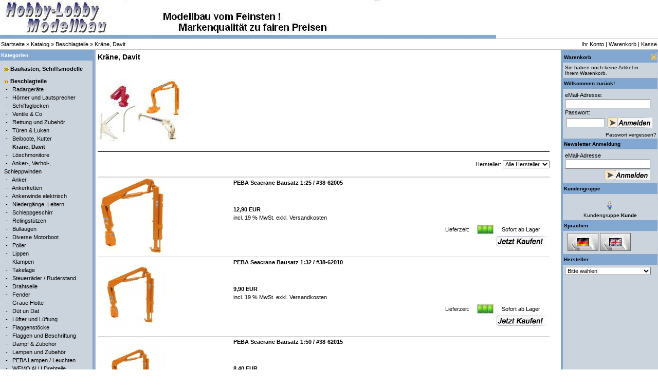

--- FILE ---
content_type: text/html
request_url: https://www.hobby-lobby-modellbau.com/onlineshop/index.php/cat/c134_Cranes--Davit.html
body_size: 7576
content:
<!DOCTYPE html PUBLIC "-//W3C//DTD XHTML 1.0 Transitional//EN" "http://www.w3.org/TR/xhtml1/DTD/xhtml1-transitional.dtd">
<html dir="ltr" lang="de">
<head>
<meta http-equiv="Content-Type" content="text/html; charset=iso-8859-15" /> 
<meta http-equiv="Content-Style-Type" content="text/css" />

<!--
	This OnlineStore is brought to you by XT-Commerce, Community made shopping
	XTC is a free open source e-Commerce System
	created by Mario Zanier & Guido Winger and licensed under GNU/GPL.
	Information and contribution at http://www.xt-commerce.com
-->
<meta name="generator" content="(c) by xt:Commerce v3.0.4 SP1 , http://www.xt-commerce.com" />
<meta name="robots" content="index,follow" />
<meta name="language" content="de" />
<meta name="author" content="Petrich" />
<meta name="publisher" content="Petrich" />
<meta name="company" content="Hobby-Lobby Modellbau" />
<meta name="page-topic" content="shopping" />
<meta name="reply-to" content="xx@xx.com" />
<meta name="distribution" content="global" />
<meta name="revisit-after" content="14" />
<meta name="description" content="" />
<meta name="keywords" content="" />
<title>Hobby-Lobby Modellbau - Kräne, Davit</title>
<base href="https://www.hobby-lobby-modellbau.com/onlineshop/" />
<link rel="stylesheet" type="text/css" href="templates/xtc4/stylesheet.css" />
<script type="text/javascript"><!--
var selected;
var submitter = null;

function submitFunction() {
    submitter = 1;
}
function popupWindow(url) {
  window.open(url,'popupWindow','toolbar=no,location=no,directories=no,status=no,menubar=no,scrollbars=yes,resizable=yes,copyhistory=no,width=100,height=100,screenX=150,screenY=150,top=150,left=150')
}  

function selectRowEffect(object, buttonSelect) {
  if (!selected) {
    if (document.getElementById) {
      selected = document.getElementById('defaultSelected');
    } else {
      selected = document.all['defaultSelected'];
    }
  }

  if (selected) selected.className = 'moduleRow';
  object.className = 'moduleRowSelected';
  selected = object;

// one button is not an array
  if (document.getElementById('payment'[0])) {
    document.getElementById('payment'[buttonSelect]).checked=true;
  } else {
    //document.getElementById('payment'[selected]).checked=true;
  }
}

function rowOverEffect(object) {
  if (object.className == 'moduleRow') object.className = 'moduleRowOver';
}

function rowOutEffect(object) {
  if (object.className == 'moduleRowOver') object.className = 'moduleRow';
}

function popupImageWindow(url) {
  window.open(url,'popupImageWindow','toolbar=no,location=no,directories=no,status=no,menubar=no,scrollbars=no,resizable=yes,copyhistory=no,width=100,height=100,screenX=150,screenY=150,top=150,left=150')
}
//--></script>
<script type="text/javascript"><!--



//--></script>
</head>
<body>

<table width="100%"  border="0" cellspacing="0" cellpadding="0">
  <tr>
    <td><table width="100%"  border="0" cellspacing="0" cellpadding="0">
      <tr>
        <td><img src="templates/xtc4/img/top_logo.jpg" alt="Hobby-Lobby Modellbau" /></td>
      </tr>
      <tr>
        <td style="border-top: 1px solid; border-bottom: 1px solid; border-color: #C5C5C5;"><table width="100%"  border="0" cellpadding="2" cellspacing="0">
          <tr>
            <td class="main"><a href="https://www.hobby-lobby-modellbau.com" class="headerNavigation">Startseite</a> &raquo; <a href="https://www.hobby-lobby-modellbau.com/onlineshop/index.php" class="headerNavigation">Katalog</a> &raquo; <a href="https://www.hobby-lobby-modellbau.com/onlineshop/index.php/cat/c2_Beschlagteile.html" class="headerNavigation">Beschlagteile</a> &raquo; <a href="https://www.hobby-lobby-modellbau.com/onlineshop/index.php/cat/c134_Kr-ne--Davit.html" class="headerNavigation">Kräne, Davit</a></td>
            <td align="right" class="main"><a href="https://www.hobby-lobby-modellbau.com/onlineshop/account.php">Ihr Konto</a> | <a href="https://www.hobby-lobby-modellbau.com/onlineshop/shopping_cart.php">Warenkorb</a> | <a href="https://www.hobby-lobby-modellbau.com/onlineshop/checkout_shipping.php">Kasse</a></td>
          </tr>
        </table></td>
      </tr>
      <tr>
        <td><table width="100%"  border="0" cellpadding="0" cellspacing="0">
          <tr>
            <td class="navLeft" valign="top"><table width="184"  border="0" cellpadding="0" cellspacing="0">
              <tr>
                <td>
<table width="100%" border="0" cellpadding="2" cellspacing="0">
  <tr>
    <td class="infoBoxHeading"><table width="100%"  border="0" cellpadding="0" cellspacing="0">
        <tr>
          <td class="infoBoxHeading">Kategorien </td>
          <td></td>
        </tr>
      </table></td>
  </tr>
  <tr>
    <td class="infoBox" align="left"><table width="95%"  border="0" cellpadding="2" cellspacing="0">
        <tr>
          <td class="boxText"><table width="100%"><tr><td class="moduleRow" onmouseover="rowOverEffect(this)" onmouseout="rowOutEffect(this)"><img src="templates/xtc4/img/icon_arrow.jpg" alt="" />&nbsp;<b><a href="https://www.hobby-lobby-modellbau.com/onlineshop/index.php/cat/c1_Bauk-sten--Schiffsmodelle.html">Baukästen, Schiffsmodelle</a></b><br /></td></tr></table><table width="100%"><tr><td class="moduleRow" onmouseover="rowOverEffect(this)" onmouseout="rowOutEffect(this)"><img src="templates/xtc4/img/icon_arrow.jpg" alt="" />&nbsp;<b><a href="https://www.hobby-lobby-modellbau.com/onlineshop/index.php/cat/c2_Beschlagteile.html"><b>Beschlagteile</b></a></b><br />&nbsp;-&nbsp;&nbsp;&nbsp;<a href="https://www.hobby-lobby-modellbau.com/onlineshop/index.php/cat/c128_Radarger-te.html">Radargeräte</a><br />&nbsp;-&nbsp;&nbsp;&nbsp;<a href="https://www.hobby-lobby-modellbau.com/onlineshop/index.php/cat/c370_H-rner-und-Lautsprecher.html">Hörner und Lautsprecher</a><br />&nbsp;-&nbsp;&nbsp;&nbsp;<a href="https://www.hobby-lobby-modellbau.com/onlineshop/index.php/cat/c418_Schiffsglocken.html">Schiffsglocken</a><br />&nbsp;-&nbsp;&nbsp;&nbsp;<a href="https://www.hobby-lobby-modellbau.com/onlineshop/index.php/cat/c1040_Ventile---Co.html">Ventile & Co</a><br />&nbsp;-&nbsp;&nbsp;&nbsp;<a href="https://www.hobby-lobby-modellbau.com/onlineshop/index.php/cat/c375_Rettung-und-Zubeh-r.html">Rettung und Zubehör</a><br />&nbsp;-&nbsp;&nbsp;&nbsp;<a href="https://www.hobby-lobby-modellbau.com/onlineshop/index.php/cat/c131_T-ren---Luken.html">Türen & Luken</a><br />&nbsp;-&nbsp;&nbsp;&nbsp;<a href="https://www.hobby-lobby-modellbau.com/onlineshop/index.php/cat/c133_Beiboote--Kutter.html">Beiboote, Kutter</a><br />&nbsp;-&nbsp;&nbsp;&nbsp;<a href="https://www.hobby-lobby-modellbau.com/onlineshop/index.php/cat/c134_Kr-ne--Davit.html"><b>Kräne, Davit</b></a><br />&nbsp;-&nbsp;&nbsp;&nbsp;<a href="https://www.hobby-lobby-modellbau.com/onlineshop/index.php/cat/c135_L-schmonitore.html">Löschmonitore</a><br />&nbsp;-&nbsp;&nbsp;&nbsp;<a href="https://www.hobby-lobby-modellbau.com/onlineshop/index.php/cat/c136_Anker---Verhol---Schleppwinden.html">Anker-, Verhol-, Schleppwinden</a><br />&nbsp;-&nbsp;&nbsp;&nbsp;<a href="https://www.hobby-lobby-modellbau.com/onlineshop/index.php/cat/c137_Anker.html">Anker</a><br />&nbsp;-&nbsp;&nbsp;&nbsp;<a href="https://www.hobby-lobby-modellbau.com/onlineshop/index.php/cat/c494_Ankerketten.html">Ankerketten</a><br />&nbsp;-&nbsp;&nbsp;&nbsp;<a href="https://www.hobby-lobby-modellbau.com/onlineshop/index.php/cat/c454_Ankerwinde-elektrisch.html">Ankerwinde elektrisch</a><br />&nbsp;-&nbsp;&nbsp;&nbsp;<a href="https://www.hobby-lobby-modellbau.com/onlineshop/index.php/cat/c138_Niederg-nge--Leitern.html">Niedergänge, Leitern</a><br />&nbsp;-&nbsp;&nbsp;&nbsp;<a href="https://www.hobby-lobby-modellbau.com/onlineshop/index.php/cat/c273_Schleppgeschirr.html">Schleppgeschirr</a><br />&nbsp;-&nbsp;&nbsp;&nbsp;<a href="https://www.hobby-lobby-modellbau.com/onlineshop/index.php/cat/c139_Relingst-tzen.html">Relingstützen</a><br />&nbsp;-&nbsp;&nbsp;&nbsp;<a href="https://www.hobby-lobby-modellbau.com/onlineshop/index.php/cat/c140_Bullaugen.html">Bullaugen</a><br />&nbsp;-&nbsp;&nbsp;&nbsp;<a href="https://www.hobby-lobby-modellbau.com/onlineshop/index.php/cat/c615_Diverse-Motorboot.html">Diverse Motorboot</a><br />&nbsp;-&nbsp;&nbsp;&nbsp;<a href="https://www.hobby-lobby-modellbau.com/onlineshop/index.php/cat/c141_Poller.html">Poller</a><br />&nbsp;-&nbsp;&nbsp;&nbsp;<a href="https://www.hobby-lobby-modellbau.com/onlineshop/index.php/cat/c142_Lippen.html">Lippen</a><br />&nbsp;-&nbsp;&nbsp;&nbsp;<a href="https://www.hobby-lobby-modellbau.com/onlineshop/index.php/cat/c673_Klampen.html">Klampen</a><br />&nbsp;-&nbsp;&nbsp;&nbsp;<a href="https://www.hobby-lobby-modellbau.com/onlineshop/index.php/cat/c349_Takelage.html">Takelage</a><br />&nbsp;-&nbsp;&nbsp;&nbsp;<a href="https://www.hobby-lobby-modellbau.com/onlineshop/index.php/cat/c650_Steuerr-der---Ruderstand.html">Steuerräder / Ruderstand</a><br />&nbsp;-&nbsp;&nbsp;&nbsp;<a href="https://www.hobby-lobby-modellbau.com/onlineshop/index.php/cat/c435_Drahtseile.html">Drahtseile</a><br />&nbsp;-&nbsp;&nbsp;&nbsp;<a href="https://www.hobby-lobby-modellbau.com/onlineshop/index.php/cat/c143_Fender.html">Fender</a><br />&nbsp;-&nbsp;&nbsp;&nbsp;<a href="https://www.hobby-lobby-modellbau.com/onlineshop/index.php/cat/c146_Graue-Flotte.html">Graue Flotte</a><br />&nbsp;-&nbsp;&nbsp;&nbsp;<a href="https://www.hobby-lobby-modellbau.com/onlineshop/index.php/cat/c218_D-t-un-Dat.html">Düt un Dat</a><br />&nbsp;-&nbsp;&nbsp;&nbsp;<a href="https://www.hobby-lobby-modellbau.com/onlineshop/index.php/cat/c243_L-fter-und-L-ftung.html">Lüfter und Lüftung</a><br />&nbsp;-&nbsp;&nbsp;&nbsp;<a href="https://www.hobby-lobby-modellbau.com/onlineshop/index.php/cat/c512_Flaggenst-cke.html">Flaggenstöcke</a><br />&nbsp;-&nbsp;&nbsp;&nbsp;<a href="https://www.hobby-lobby-modellbau.com/onlineshop/index.php/cat/c220_Flaggen-und-Beschriftung.html">Flaggen und Beschriftung</a><br />&nbsp;-&nbsp;&nbsp;&nbsp;<a href="https://www.hobby-lobby-modellbau.com/onlineshop/index.php/cat/c219_Dampf---Zubeh-r.html">Dampf & Zubehör</a><br />&nbsp;-&nbsp;&nbsp;&nbsp;<a href="https://www.hobby-lobby-modellbau.com/onlineshop/index.php/cat/c811_Lampen-und-Zubeh-r.html">Lampen und Zubehör</a><br />&nbsp;-&nbsp;&nbsp;&nbsp;<a href="https://www.hobby-lobby-modellbau.com/onlineshop/index.php/cat/c1018_PEBA-Lampen---Leuchten.html">PEBA Lampen / Leuchten</a><br />&nbsp;-&nbsp;&nbsp;&nbsp;<a href="https://www.hobby-lobby-modellbau.com/onlineshop/index.php/cat/c627_WEMO-ALU-Drehteile.html">WEMO ALU Drehteile</a><br />&nbsp;-&nbsp;&nbsp;&nbsp;<a href="https://www.hobby-lobby-modellbau.com/onlineshop/index.php/cat/c780_Container.html">Container</a><br />&nbsp;-&nbsp;&nbsp;&nbsp;<a href="https://www.hobby-lobby-modellbau.com/onlineshop/index.php/cat/c555_Figuren----NEU--.html">Figuren  - NEU -</a><br />&nbsp;-&nbsp;&nbsp;&nbsp;<a href="https://www.hobby-lobby-modellbau.com/onlineshop/index.php/cat/c583_Kompa-.html">Kompaß</a><br />&nbsp;-&nbsp;&nbsp;&nbsp;<a href="https://www.hobby-lobby-modellbau.com/onlineshop/index.php/cat/c296_Schilder.html">Schilder</a><br />&nbsp;-&nbsp;&nbsp;&nbsp;<a href="https://www.hobby-lobby-modellbau.com/onlineshop/index.php/cat/c297_Anzeige---Instrumente.html">Anzeige - Instrumente</a><br />&nbsp;-&nbsp;&nbsp;&nbsp;<a href="https://www.hobby-lobby-modellbau.com/onlineshop/index.php/cat/c298_Chemische-Produkte.html">Chemische Produkte</a><br />&nbsp;-&nbsp;&nbsp;&nbsp;<a href="https://www.hobby-lobby-modellbau.com/onlineshop/index.php/cat/c299_Gasflaschen.html">Gasflaschen</a><br />&nbsp;-&nbsp;&nbsp;&nbsp;<a href="https://www.hobby-lobby-modellbau.com/onlineshop/index.php/cat/c300_Propangas---Flaschen.html">Propangas - Flaschen</a><br />&nbsp;-&nbsp;&nbsp;&nbsp;<a href="https://www.hobby-lobby-modellbau.com/onlineshop/index.php/cat/c989_Opferanoden.html">Opferanoden</a><br />&nbsp;-&nbsp;&nbsp;&nbsp;<a href="https://www.hobby-lobby-modellbau.com/onlineshop/index.php/cat/c301_Feuerl-scher.html">Feuerlöscher</a><br />&nbsp;-&nbsp;&nbsp;&nbsp;<a href="https://www.hobby-lobby-modellbau.com/onlineshop/index.php/cat/c302_Wandk-sten.html">Wandkästen</a><br />&nbsp;-&nbsp;&nbsp;&nbsp;<a href="https://www.hobby-lobby-modellbau.com/onlineshop/index.php/cat/c306_Deckskisten.html">Deckskisten</a><br />&nbsp;-&nbsp;&nbsp;&nbsp;<a href="https://www.hobby-lobby-modellbau.com/onlineshop/index.php/cat/c984_Eimer----NEU--.html">Eimer  - NEU -</a><br />&nbsp;-&nbsp;&nbsp;&nbsp;<a href="https://www.hobby-lobby-modellbau.com/onlineshop/index.php/cat/c307_-lf-sser.html">Ölfässer</a><br />&nbsp;-&nbsp;&nbsp;&nbsp;<a href="https://www.hobby-lobby-modellbau.com/onlineshop/index.php/cat/c308_Br-ckenausstattung.html">Brückenausstattung</a><br />&nbsp;-&nbsp;&nbsp;&nbsp;<a href="https://www.hobby-lobby-modellbau.com/onlineshop/index.php/cat/c309_Motore.html">Motore</a><br />&nbsp;-&nbsp;&nbsp;&nbsp;<a href="https://www.hobby-lobby-modellbau.com/onlineshop/index.php/cat/c311_Tampen.html">Tampen</a><br />&nbsp;-&nbsp;&nbsp;&nbsp;<a href="https://www.hobby-lobby-modellbau.com/onlineshop/index.php/cat/c344_Bunkerluken.html">Bunkerluken</a><br />&nbsp;-&nbsp;&nbsp;&nbsp;<a href="https://www.hobby-lobby-modellbau.com/onlineshop/index.php/cat/c312_Lampen---Leuchten.html">Lampen - Leuchten</a><br /></td></tr></table><table width="100%"><tr><td class="moduleRow" onmouseover="rowOverEffect(this)" onmouseout="rowOutEffect(this)"><img src="templates/xtc4/img/icon_arrow.jpg" alt="" />&nbsp;<b><a href="https://www.hobby-lobby-modellbau.com/onlineshop/index.php/cat/c419_Beschlagteile-II.html">Beschlagteile II</a></b><br /></td></tr></table><table width="100%"><tr><td class="moduleRow" onmouseover="rowOverEffect(this)" onmouseout="rowOutEffect(this)"><img src="templates/xtc4/img/icon_arrow.jpg" alt="" />&nbsp;<b><a href="https://www.hobby-lobby-modellbau.com/onlineshop/index.php/cat/c455_Foto----tzteile.html">Foto - Ätzteile</a></b><br /></td></tr></table><table width="100%"><tr><td class="moduleRow" onmouseover="rowOverEffect(this)" onmouseout="rowOutEffect(this)"><img src="templates/xtc4/img/icon_arrow.jpg" alt="" />&nbsp;<b><a href="https://www.hobby-lobby-modellbau.com/onlineshop/index.php/cat/c3_E-Motore--Antriebe.html">E-Motore, Antriebe</a></b><br /></td></tr></table><table width="100%"><tr><td class="moduleRow" onmouseover="rowOverEffect(this)" onmouseout="rowOutEffect(this)"><img src="templates/xtc4/img/icon_arrow.jpg" alt="" />&nbsp;<b><a href="https://www.hobby-lobby-modellbau.com/onlineshop/index.php/cat/c323_Querstrahlruder.html">Querstrahlruder</a></b><br /></td></tr></table><table width="100%"><tr><td class="moduleRow" onmouseover="rowOverEffect(this)" onmouseout="rowOutEffect(this)"><img src="templates/xtc4/img/icon_arrow.jpg" alt="" />&nbsp;<b><a href="https://www.hobby-lobby-modellbau.com/onlineshop/index.php/cat/c6_Wellen--Kupplungen--Ruder.html">Wellen, Kupplungen, Ruder</a></b><br /></td></tr></table><table width="100%"><tr><td class="moduleRow" onmouseover="rowOverEffect(this)" onmouseout="rowOutEffect(this)"><img src="templates/xtc4/img/icon_arrow.jpg" alt="" />&nbsp;<b><a href="https://www.hobby-lobby-modellbau.com/onlineshop/index.php/cat/c7_Schiffsschrauben.html">Schiffsschrauben</a></b><br /></td></tr></table><table width="100%"><tr><td class="moduleRow" onmouseover="rowOverEffect(this)" onmouseout="rowOutEffect(this)"><img src="templates/xtc4/img/icon_arrow.jpg" alt="" />&nbsp;<b><a href="https://www.hobby-lobby-modellbau.com/onlineshop/index.php/cat/c855_Schiffsschrauben-II.html">Schiffsschrauben II</a></b><br /></td></tr></table><table width="100%"><tr><td class="moduleRow" onmouseover="rowOverEffect(this)" onmouseout="rowOutEffect(this)"><img src="templates/xtc4/img/icon_arrow.jpg" alt="" />&nbsp;<b><a href="https://www.hobby-lobby-modellbau.com/onlineshop/index.php/cat/c9_Wasserpumpen---Pumpen.html">Wasserpumpen / Pumpen</a></b><br /></td></tr></table><table width="100%"><tr><td class="moduleRow" onmouseover="rowOverEffect(this)" onmouseout="rowOutEffect(this)"><img src="templates/xtc4/img/icon_arrow.jpg" alt="" />&nbsp;<b><a href="https://www.hobby-lobby-modellbau.com/onlineshop/index.php/cat/c15_Fernsteuerung--Elektronik.html">Fernsteuerung, Elektronik</a></b><br /></td></tr></table><table width="100%"><tr><td class="moduleRow" onmouseover="rowOverEffect(this)" onmouseout="rowOutEffect(this)"><img src="templates/xtc4/img/icon_arrow.jpg" alt="" />&nbsp;<b><a href="https://www.hobby-lobby-modellbau.com/onlineshop/index.php/cat/c16_Gabelk-pfe--Stellringe.html">Gabelköpfe, Stellringe</a></b><br /></td></tr></table><table width="100%"><tr><td class="moduleRow" onmouseover="rowOverEffect(this)" onmouseout="rowOutEffect(this)"><img src="templates/xtc4/img/icon_arrow.jpg" alt="" />&nbsp;<b><a href="https://www.hobby-lobby-modellbau.com/onlineshop/index.php/cat/c17_Akkus---Ladeger-te.html">Akkus & Ladegeräte</a></b><br /></td></tr></table><table width="100%"><tr><td class="moduleRow" onmouseover="rowOverEffect(this)" onmouseout="rowOutEffect(this)"><img src="templates/xtc4/img/icon_arrow.jpg" alt="" />&nbsp;<b><a href="https://www.hobby-lobby-modellbau.com/onlineshop/index.php/cat/c18_Kabel--Stecker-------.html">Kabel, Stecker ......</a></b><br /></td></tr></table><table width="100%"><tr><td class="moduleRow" onmouseover="rowOverEffect(this)" onmouseout="rowOutEffect(this)"><img src="templates/xtc4/img/icon_arrow.jpg" alt="" />&nbsp;<b><a href="https://www.hobby-lobby-modellbau.com/onlineshop/index.php/cat/c20_Kunststoff---Profile.html">Kunststoff - Profile</a></b><br /></td></tr></table><table width="100%"><tr><td class="moduleRow" onmouseover="rowOverEffect(this)" onmouseout="rowOutEffect(this)"><img src="templates/xtc4/img/icon_arrow.jpg" alt="" />&nbsp;<b><a href="https://www.hobby-lobby-modellbau.com/onlineshop/index.php/cat/c518_Messing---Profile----NEU-.html">Messing - Profile - (NEU)</a></b><br /></td></tr></table><table width="100%"><tr><td class="moduleRow" onmouseover="rowOverEffect(this)" onmouseout="rowOutEffect(this)"><img src="templates/xtc4/img/icon_arrow.jpg" alt="" />&nbsp;<b><a href="https://www.hobby-lobby-modellbau.com/onlineshop/index.php/cat/c21_Kunststoff---Platten.html">Kunststoff - Platten</a></b><br /></td></tr></table><table width="100%"><tr><td class="moduleRow" onmouseover="rowOverEffect(this)" onmouseout="rowOutEffect(this)"><img src="templates/xtc4/img/icon_arrow.jpg" alt="" />&nbsp;<b><a href="https://www.hobby-lobby-modellbau.com/onlineshop/index.php/cat/c534_Struktur---Platten----NEU---.html">Struktur - Platten - (NEU) -</a></b><br /></td></tr></table><table width="100%"><tr><td class="moduleRow" onmouseover="rowOverEffect(this)" onmouseout="rowOutEffect(this)"><img src="templates/xtc4/img/icon_arrow.jpg" alt="" />&nbsp;<b><a href="https://www.hobby-lobby-modellbau.com/onlineshop/index.php/cat/c324_Blech---Platten.html">Blech - Platten</a></b><br /></td></tr></table><table width="100%"><tr><td class="moduleRow" onmouseover="rowOverEffect(this)" onmouseout="rowOutEffect(this)"><img src="templates/xtc4/img/icon_arrow.jpg" alt="" />&nbsp;<b><a href="https://www.hobby-lobby-modellbau.com/onlineshop/index.php/cat/c24_Glasfaser---Epoxy.html">Glasfaser & Epoxy</a></b><br /></td></tr></table><table width="100%"><tr><td class="moduleRow" onmouseover="rowOverEffect(this)" onmouseout="rowOutEffect(this)"><img src="templates/xtc4/img/icon_arrow.jpg" alt="" />&nbsp;<b><a href="https://www.hobby-lobby-modellbau.com/onlineshop/index.php/cat/c22_H-lzer-und-Leisten.html">Hölzer und Leisten</a></b><br /></td></tr></table><table width="100%"><tr><td class="moduleRow" onmouseover="rowOverEffect(this)" onmouseout="rowOutEffect(this)"><img src="templates/xtc4/img/icon_arrow.jpg" alt="" />&nbsp;<b><a href="https://www.hobby-lobby-modellbau.com/onlineshop/index.php/cat/c23_Eisen--Stahl--Messing.html">Eisen, Stahl, Messing</a></b><br /></td></tr></table><table width="100%"><tr><td class="moduleRow" onmouseover="rowOverEffect(this)" onmouseout="rowOutEffect(this)"><img src="templates/xtc4/img/icon_arrow.jpg" alt="" />&nbsp;<b><a href="https://www.hobby-lobby-modellbau.com/onlineshop/index.php/cat/c230_Schrauben---Ecke.html">Schrauben - Ecke</a></b><br /></td></tr></table><table width="100%"><tr><td class="moduleRow" onmouseover="rowOverEffect(this)" onmouseout="rowOutEffect(this)"><img src="templates/xtc4/img/icon_arrow.jpg" alt="" />&nbsp;<b><a href="https://www.hobby-lobby-modellbau.com/onlineshop/index.php/cat/c25_Klebstoffe--Spachtel.html">Klebstoffe, Spachtel</a></b><br /></td></tr></table><table width="100%"><tr><td class="moduleRow" onmouseover="rowOverEffect(this)" onmouseout="rowOutEffect(this)"><img src="templates/xtc4/img/icon_arrow.jpg" alt="" />&nbsp;<b><a href="https://www.hobby-lobby-modellbau.com/onlineshop/index.php/cat/c26_Farben-und-Lacke.html">Farben und Lacke</a></b><br /></td></tr></table><table width="100%"><tr><td class="moduleRow" onmouseover="rowOverEffect(this)" onmouseout="rowOutEffect(this)"><img src="templates/xtc4/img/icon_arrow.jpg" alt="" />&nbsp;<b><a href="https://www.hobby-lobby-modellbau.com/onlineshop/index.php/cat/c442_Zierlinen.html">Zierlinen</a></b><br /></td></tr></table><table width="100%"><tr><td class="moduleRow" onmouseover="rowOverEffect(this)" onmouseout="rowOutEffect(this)"><img src="templates/xtc4/img/icon_arrow.jpg" alt="" />&nbsp;<b><a href="https://www.hobby-lobby-modellbau.com/onlineshop/index.php/cat/c275_PROXXON-Micromot.html">PROXXON Micromot</a></b><br /></td></tr></table><table width="100%"><tr><td class="moduleRow" onmouseover="rowOverEffect(this)" onmouseout="rowOutEffect(this)"><img src="templates/xtc4/img/icon_arrow.jpg" alt="" />&nbsp;<b><a href="https://www.hobby-lobby-modellbau.com/onlineshop/index.php/cat/c552_Bohrer----NEU---.html">Bohrer - (NEU) -</a></b><br /></td></tr></table><table width="100%"><tr><td class="moduleRow" onmouseover="rowOverEffect(this)" onmouseout="rowOutEffect(this)"><img src="templates/xtc4/img/icon_arrow.jpg" alt="" />&nbsp;<b><a href="https://www.hobby-lobby-modellbau.com/onlineshop/index.php/cat/c27_Rest---Sonderposten.html">Rest & Sonderposten</a></b><br /></td></tr></table><table width="100%"><tr><td class="moduleRow" onmouseover="rowOverEffect(this)" onmouseout="rowOutEffect(this)"><img src="templates/xtc4/img/icon_arrow.jpg" alt="" />&nbsp;<b><a href="https://www.hobby-lobby-modellbau.com/onlineshop/index.php/cat/c595_Abverkauf----NEU---.html">Abverkauf - (NEU) -</a></b><br /></td></tr></table><table width="100%"><tr><td class="moduleRow" onmouseover="rowOverEffect(this)" onmouseout="rowOutEffect(this)"><img src="templates/xtc4/img/icon_arrow.jpg" alt="" />&nbsp;<b><a href="https://www.hobby-lobby-modellbau.com/onlineshop/index.php/cat/c151_----------------------.html">______________________</a></b><br /></td></tr></table></td>
        </tr>

    </table></td>
  </tr>
</table> 
 <form id="quick_add" method="post" action="https://www.hobby-lobby-modellbau.com/onlineshop/index.php/cat/c134_Cranes--Davit.html/action/add_a_quickie">
<table width="100%" border="0" cellpadding="2" cellspacing="0">
  <tr>
    <td class="infoBoxHeading"><table width="100%"  border="0" cellpadding="0" cellspacing="0">
        <tr>
          <td class="infoBoxHeading">Schnellkauf </td>
          <td></td>
        </tr>
      </table></td>
  </tr>
  <tr>
    <td class="infoBox" align="left"><table width="95%"  border="0" cellpadding="2" cellspacing="0">
        <tr>
          <td class="boxText">        
    Bitte geben Sie die Artikelnummer aus unserem Katalog ein.
    <table width="100%"  border="0" cellpadding="2" cellspacing="0">
      <tr valign="middle">
        <td><input type="text" name="quickie" size="20" /></td>
        <td align="left"><input type="image" src="templates/xtc4/buttons/german/button_add_quick.gif" alt="In den Korb legen" title=" In den Korb legen " /></td>
      </tr>
    </table></td>
        </tr>
    </table></td>
  </tr>
</table>
</form>

<table width="100%" border="0" cellpadding="2" cellspacing="0">
  <tr>
    <td class="infoBoxHeading"><table width="100%"  border="0" cellpadding="0" cellspacing="0">
      <tr>
        <td class="infoBoxHeading">Mehr &uuml;ber... </td>
        <td></td>
      </tr>
    </table></td>
  </tr>
  <tr>
    <td class="infoBox" align="left"><table width="95%"  border="0" cellpadding="2" cellspacing="0">
        <tr>
          <td class="boxText"><img src="templates/xtc4/img/icon_arrow.jpg" alt="" /> <a href="https://www.hobby-lobby-modellbau.com/onlineshop/shop_content.php/coID/1/content/Liefer--und-Versandkosten">Liefer- und Versandkosten</a><br /><img src="templates/xtc4/img/icon_arrow.jpg" alt="" /> <a href="https://www.hobby-lobby-modellbau.com/onlineshop/shop_content.php/coID/2/content/Privatsph-re-und-Datenschutz">Privatsphäre und Datenschutz</a><br /><img src="templates/xtc4/img/icon_arrow.jpg" alt="" /> <a href="https://www.hobby-lobby-modellbau.com/onlineshop/shop_content.php/coID/3/content/Unsere-AGB-s">Unsere AGB's</a><br /><img src="templates/xtc4/img/icon_arrow.jpg" alt="" /> <a href="https://www.hobby-lobby-modellbau.com/onlineshop/shop_content.php/coID/4/content/Impressum">Impressum</a><br /></td>
        </tr>
    </table></td>
  </tr>
</table>

<table width="100%" border="0" cellpadding="2" cellspacing="0">
  <tr>
    <td class="infoBoxHeading"><table width="100%"  border="0" cellpadding="0" cellspacing="0">
      <tr>
        <td class="infoBoxHeading">Informationen </td>
        <td></td>
      </tr>
    </table></td>
  </tr>
  <tr>
    <td class="infoBox" align="left"><table width="95%"  border="0" cellpadding="2" cellspacing="0">
        <tr>
          <td class="boxText"><img src="templates/xtc4/img/icon_arrow.jpg" alt="" /> <a href="https://www.hobby-lobby-modellbau.com/onlineshop/shop_content.php/coID/7/product/Kontakt">Kontakt</a><br /><img src="templates/xtc4/img/icon_arrow.jpg" alt="" /> <a href="https://www.hobby-lobby-modellbau.com/onlineshop/shop_content.php/coID/8/product/Sitemap">Sitemap</a><br /><img src="templates/xtc4/img/icon_arrow.jpg" alt="" /> <a href="https://www.hobby-lobby-modellbau.com/onlineshop/shop_content.php/coID/9/product/Messe---Termine">Messe - Termine</a><br /><img src="templates/xtc4/img/icon_arrow.jpg" alt="" /> <a href="https://www.hobby-lobby-modellbau.com/onlineshop/shop_content.php/coID/10/product/Neue-Artikel">Neue Artikel</a><br /><img src="templates/xtc4/img/icon_arrow.jpg" alt="" /> <a href="https://www.hobby-lobby-modellbau.com/onlineshop/shop_content.php/coID/11/product/Laden-ffnungszeiten">Ladenöffnungszeiten</a><br /></td>
        </tr>
    </table></td>
  </tr>
</table>
<form id="quick_find" action="https://www.hobby-lobby-modellbau.com/onlineshop/advanced_search_result.php" method="get"><input type="hidden" name="XTCsid" value="9d725ffd96aa7e077e82a57da6e0c501" />
<table width="100%" border="0" cellpadding="2" cellspacing="0">
  <tr>
    <td class="infoBoxHeading"><table width="100%"  border="0" cellpadding="0" cellspacing="0">
        <tr>
          <td class="infoBoxHeading">Suche </td>
          <td></td>
        </tr>
    </table></td>
  </tr>
  <tr>
    <td class="infoBox" align="left"><table width="95%"  border="0" cellpadding="2" cellspacing="0">
        <tr>
          <td class="boxText">
            <table width="100%"  border="0" cellpadding="2" cellspacing="0">
              <tr>
                <td valign="middle"><input type="text" name="keywords" size="20" maxlength="30" /></td>
                <td valign="middle"><input type="image" src="templates/xtc4/buttons/german/button_quick_find.gif" alt="" /></td>
              </tr>
            </table>
            <br />
            <a href="https://www.hobby-lobby-modellbau.com/onlineshop/advanced_search.php">Erweiterte Suche &raquo;</a> </td>
        </tr>
    </table></td>
  </tr>
</table>
</form></td>
              </tr>
            </table>&nbsp;</td>
            <td valign="top"><table width="100%"  border="0" cellspacing="4" cellpadding="0">
              <tr>
                <td><table width="98%" border="0" cellpadding="0" cellspacing="0">
                  <tr>
                    <td class="main"><table width="100%" border="0" cellspacing="0" cellpadding="0">  <tr valign="top">    <td class="contentsTopics">Kräne, Davit</td>    <td align="right">&nbsp;</td>  </tr>  <tr valign="top">    <td class="contentsTopics"></td>    <td align="right">&nbsp;</td>  </tr>  </table><br /><img src="images/categories/134.jpg" alt="Kräne, Davit" /><br /><table width="100%"  border="0" cellspacing="0" cellpadding="0">  <tr>    <td style="border-bottom: 1px solid; border-color: #000000;">&nbsp;</td>  </tr></table><br /><table width="100%" border="0" cellspacing="0" cellpadding="0">  <tr>    <td class="main" align="right"><table border="0" cellspacing="0" cellpadding="0">      <tr>        <td class="main" align="right">Hersteller:&nbsp;</td>        <td class="main" align="right"><form id="filter" action="index.php" method="get"><input type="hidden" name="cPath" value="2_134" /><input type="hidden" name="sort" value="" /><input type="hidden" name="XTCsid" value="9d725ffd96aa7e077e82a57da6e0c501" /><select name="filter_id" onchange="this.form.submit()"><option value="" selected="selected">Alle Hersteller</option><option value="8">Billing Boats</option><option value="7">Model Slipway</option><option value="19">PEBA</option><option value="3">Robbe</option></select></form>
</td>      </tr>    </table>      </td>  </tr></table><br /><table width="100%" border="0" cellspacing="0" cellpadding="0">  <tr>     <td align="center">         <table width="100%" border="0" cellpadding="0" cellspacing="0" style="border-top: 2px solid; border-color: #d4d4d4;">                     <tr>             <td rowspan="2" style="border-bottom: 1px solid; border-color: #cccccc;">&nbsp;<a href="https://www.hobby-lobby-modellbau.com/onlineshop/product_info.php/info/p894_PEBA--Seacrane-Bausatz-1-25----38-62005.html"><img src="images/product_images/thumbnail_images/894_0.jpg" alt="PEBA  Seacrane Bausatz 1:25 / #38-62005" /></a>			</td>            <td align="left" class="main"><a href="https://www.hobby-lobby-modellbau.com/onlineshop/product_info.php/info/p894_PEBA--Seacrane-Bausatz-1-25----38-62005.html"><strong>PEBA  Seacrane Bausatz 1:25 / #38-62005</strong></a></td>          </tr>          <tr>                       <td align="left" class="main" style="border-bottom: 1px solid; border-color: #cccccc;">             <br />            <strong> 12,90 EUR </strong><br />            incl. 19 % MwSt. exkl.<a href="javascript:newWin=void(window.open('https://www.hobby-lobby-modellbau.com/onlineshop/popup_content.php/coID/1', 'popup', 'toolbar=0, width=640, height=600'))"> Versandkosten</a>                          <table width="100%" border="0" cellpadding="0" cellspacing="0">                <tr>                  <td align="right"><table width="200" border="0">                    <tr>                      <td align="right">                          <table width="200" border="0" cellpadding="0" cellspacing="0">                            <tr valign="middle">                              <td class="main">Lieferzeit:</td>                                                            <td><img src="admin/images/icons/3gr.jpg" alt="Sofort ab Lager" /></td>                                                            <td class="main">Sofort ab Lager</td>                            </tr>                          </table>                                                    <a href="https://www.hobby-lobby-modellbau.com/onlineshop/index.php/action/buy_now/BUYproducts_id/894/cat/c134_Cranes--Davit.html"><img src="templates/xtc4/buttons/german/button_buy_now.gif" alt="1 x 'PEBA  Seacrane Bausatz 1:25 / #38-62005' bestellen" title=" 1 x 'PEBA  Seacrane Bausatz 1:25 / #38-62005' bestellen " width="100" height="20" /></a></td>                    </tr>                  </table></td>                </tr>            </table>            </td>          </tr>                     <tr>             <td rowspan="2" style="border-bottom: 1px solid; border-color: #cccccc;">&nbsp;<a href="https://www.hobby-lobby-modellbau.com/onlineshop/product_info.php/info/p6529_PEBA--Seacrane-Bausatz-1-32----38-62010.html"><img src="images/product_images/thumbnail_images/6529_0.jpg" alt="PEBA  Seacrane Bausatz 1:32 / #38-62010" /></a>			</td>            <td align="left" class="main"><a href="https://www.hobby-lobby-modellbau.com/onlineshop/product_info.php/info/p6529_PEBA--Seacrane-Bausatz-1-32----38-62010.html"><strong>PEBA  Seacrane Bausatz 1:32 / #38-62010</strong></a></td>          </tr>          <tr>                       <td align="left" class="main" style="border-bottom: 1px solid; border-color: #cccccc;">             <br />            <strong> 9,90 EUR </strong><br />            incl. 19 % MwSt. exkl.<a href="javascript:newWin=void(window.open('https://www.hobby-lobby-modellbau.com/onlineshop/popup_content.php/coID/1', 'popup', 'toolbar=0, width=640, height=600'))"> Versandkosten</a>                          <table width="100%" border="0" cellpadding="0" cellspacing="0">                <tr>                  <td align="right"><table width="200" border="0">                    <tr>                      <td align="right">                          <table width="200" border="0" cellpadding="0" cellspacing="0">                            <tr valign="middle">                              <td class="main">Lieferzeit:</td>                                                            <td><img src="admin/images/icons/3gr.jpg" alt="Sofort ab Lager" /></td>                                                            <td class="main">Sofort ab Lager</td>                            </tr>                          </table>                                                    <a href="https://www.hobby-lobby-modellbau.com/onlineshop/index.php/action/buy_now/BUYproducts_id/6529/cat/c134_Cranes--Davit.html"><img src="templates/xtc4/buttons/german/button_buy_now.gif" alt="1 x 'PEBA  Seacrane Bausatz 1:32 / #38-62010' bestellen" title=" 1 x 'PEBA  Seacrane Bausatz 1:32 / #38-62010' bestellen " width="100" height="20" /></a></td>                    </tr>                  </table></td>                </tr>            </table>            </td>          </tr>                     <tr>             <td rowspan="2" style="border-bottom: 1px solid; border-color: #cccccc;">&nbsp;<a href="https://www.hobby-lobby-modellbau.com/onlineshop/product_info.php/info/p6528_PEBA--Seacrane-Bausatz-1-50----38-62015.html"><img src="images/product_images/thumbnail_images/6528_0.jpg" alt="PEBA  Seacrane Bausatz 1:50 / #38-62015" /></a>			</td>            <td align="left" class="main"><a href="https://www.hobby-lobby-modellbau.com/onlineshop/product_info.php/info/p6528_PEBA--Seacrane-Bausatz-1-50----38-62015.html"><strong>PEBA  Seacrane Bausatz 1:50 / #38-62015</strong></a></td>          </tr>          <tr>                       <td align="left" class="main" style="border-bottom: 1px solid; border-color: #cccccc;">             <br />            <strong> 8,40 EUR </strong><br />            incl. 19 % MwSt. exkl.<a href="javascript:newWin=void(window.open('https://www.hobby-lobby-modellbau.com/onlineshop/popup_content.php/coID/1', 'popup', 'toolbar=0, width=640, height=600'))"> Versandkosten</a>                          <table width="100%" border="0" cellpadding="0" cellspacing="0">                <tr>                  <td align="right"><table width="200" border="0">                    <tr>                      <td align="right">                          <table width="200" border="0" cellpadding="0" cellspacing="0">                            <tr valign="middle">                              <td class="main">Lieferzeit:</td>                                                            <td><img src="admin/images/icons/3gr.jpg" alt="Sofort ab Lager" /></td>                                                            <td class="main">Sofort ab Lager</td>                            </tr>                          </table>                                                    <a href="https://www.hobby-lobby-modellbau.com/onlineshop/index.php/action/buy_now/BUYproducts_id/6528/cat/c134_Cranes--Davit.html"><img src="templates/xtc4/buttons/german/button_buy_now.gif" alt="1 x 'PEBA  Seacrane Bausatz 1:50 / #38-62015' bestellen" title=" 1 x 'PEBA  Seacrane Bausatz 1:50 / #38-62015' bestellen " width="100" height="20" /></a></td>                    </tr>                  </table></td>                </tr>            </table>            </td>          </tr>                     <tr>             <td rowspan="2" style="border-bottom: 1px solid; border-color: #cccccc;">&nbsp;<a href="https://www.hobby-lobby-modellbau.com/onlineshop/product_info.php/info/p896_Robbe-MAMMOET-Kran--Happy-Hunter-o---.html"><img src="images/product_images/thumbnail_images/896_0.jpg" alt="Robbe MAMMOET Kran, Happy Hunter o.Ä." /></a>			</td>            <td align="left" class="main"><a href="https://www.hobby-lobby-modellbau.com/onlineshop/product_info.php/info/p896_Robbe-MAMMOET-Kran--Happy-Hunter-o---.html"><strong>Robbe MAMMOET Kran, Happy Hunter o.Ä.</strong></a></td>          </tr>          <tr>                       <td align="left" class="main" style="border-bottom: 1px solid; border-color: #cccccc;">             <br />            <strong>Ab  25,90 EUR </strong><br />            incl. 19 % MwSt. exkl.<a href="javascript:newWin=void(window.open('https://www.hobby-lobby-modellbau.com/onlineshop/popup_content.php/coID/1', 'popup', 'toolbar=0, width=640, height=600'))"> Versandkosten</a>                          <table width="100%" border="0" cellpadding="0" cellspacing="0">                <tr>                  <td align="right"><table width="200" border="0">                    <tr>                      <td align="right">                          <table width="200" border="0" cellpadding="0" cellspacing="0">                            <tr valign="middle">                              <td class="main">Lieferzeit:</td>                                                            <td><img src="admin/images/icons/1ge.jpg" alt="ganz kleiner Bestand" /></td>                                                            <td class="main">ganz kleiner Bestand</td>                            </tr>                          </table>                                                    <a href="https://www.hobby-lobby-modellbau.com/onlineshop/index.php/action/buy_now/BUYproducts_id/896/cat/c134_Cranes--Davit.html"><img src="templates/xtc4/buttons/german/button_buy_now.gif" alt="1 x 'Robbe MAMMOET Kran, Happy Hunter o.Ä.' bestellen" title=" 1 x 'Robbe MAMMOET Kran, Happy Hunter o.Ä.' bestellen " width="100" height="20" /></a></td>                    </tr>                  </table></td>                </tr>            </table>            </td>          </tr>                     <tr>             <td rowspan="2" style="border-bottom: 1px solid; border-color: #cccccc;">&nbsp;<a href="https://www.hobby-lobby-modellbau.com/onlineshop/product_info.php/info/p1205_ATLAS-Kran-1-32.html"><img src="images/product_images/thumbnail_images/1205_0.jpg" alt="ATLAS Kran 1:32" /></a>			</td>            <td align="left" class="main"><a href="https://www.hobby-lobby-modellbau.com/onlineshop/product_info.php/info/p1205_ATLAS-Kran-1-32.html"><strong>ATLAS Kran 1:32</strong></a></td>          </tr>          <tr>                       <td align="left" class="main" style="border-bottom: 1px solid; border-color: #cccccc;">             <br />            <strong> 99,95 EUR </strong><br />            incl. 19 % MwSt. exkl.<a href="javascript:newWin=void(window.open('https://www.hobby-lobby-modellbau.com/onlineshop/popup_content.php/coID/1', 'popup', 'toolbar=0, width=640, height=600'))"> Versandkosten</a>                          <table width="100%" border="0" cellpadding="0" cellspacing="0">                <tr>                  <td align="right"><table width="200" border="0">                    <tr>                      <td align="right">                          <table width="200" border="0" cellpadding="0" cellspacing="0">                            <tr valign="middle">                              <td class="main">Lieferzeit:</td>                                                            <td><img src="admin/images/icons/3ro.jpg" alt="Momentan nicht lieferbar" /></td>                                                            <td class="main">Momentan nicht lieferbar</td>                            </tr>                          </table>                                                    <a href="https://www.hobby-lobby-modellbau.com/onlineshop/index.php/action/buy_now/BUYproducts_id/1205/cat/c134_Cranes--Davit.html"><img src="templates/xtc4/buttons/german/button_buy_now.gif" alt="1 x 'ATLAS Kran 1:32' bestellen" title=" 1 x 'ATLAS Kran 1:32' bestellen " width="100" height="20" /></a></td>                    </tr>                  </table></td>                </tr>            </table>            </td>          </tr>                     <tr>             <td rowspan="2" style="border-bottom: 1px solid; border-color: #cccccc;">&nbsp;<a href="https://www.hobby-lobby-modellbau.com/onlineshop/product_info.php/info/p1204_HIAB-Kran-1-24.html"><img src="images/product_images/thumbnail_images/1204_0.jpg" alt="HIAB Kran 1:24" /></a>			</td>            <td align="left" class="main"><a href="https://www.hobby-lobby-modellbau.com/onlineshop/product_info.php/info/p1204_HIAB-Kran-1-24.html"><strong>HIAB Kran 1:24</strong></a></td>          </tr>          <tr>                       <td align="left" class="main" style="border-bottom: 1px solid; border-color: #cccccc;">             <br />            <strong> 55,00 EUR </strong><br />            incl. 19 % MwSt. exkl.<a href="javascript:newWin=void(window.open('https://www.hobby-lobby-modellbau.com/onlineshop/popup_content.php/coID/1', 'popup', 'toolbar=0, width=640, height=600'))"> Versandkosten</a>                          <table width="100%" border="0" cellpadding="0" cellspacing="0">                <tr>                  <td align="right"><table width="200" border="0">                    <tr>                      <td align="right">                          <table width="200" border="0" cellpadding="0" cellspacing="0">                            <tr valign="middle">                              <td class="main">Lieferzeit:</td>                                                            <td><img src="admin/images/icons/3ro.jpg" alt="Momentan nicht lieferbar" /></td>                                                            <td class="main">Momentan nicht lieferbar</td>                            </tr>                          </table>                                                    <a href="https://www.hobby-lobby-modellbau.com/onlineshop/index.php/action/buy_now/BUYproducts_id/1204/cat/c134_Cranes--Davit.html"><img src="templates/xtc4/buttons/german/button_buy_now.gif" alt="1 x 'HIAB Kran 1:24' bestellen" title=" 1 x 'HIAB Kran 1:24' bestellen " width="100" height="20" /></a></td>                    </tr>                  </table></td>                </tr>            </table>            </td>          </tr>                     <tr>             <td rowspan="2" style="border-bottom: 1px solid; border-color: #cccccc;">&nbsp;<a href="https://www.hobby-lobby-modellbau.com/onlineshop/product_info.php/info/p2546_Robbe-Anlenkscheibensatz--dreht-L-schmonitore--Kr-ne------1-1560.html"><img src="images/product_images/thumbnail_images/2546_0.jpg" alt="Robbe Anlenkscheibensatz, dreht Löschmonitore, Kräne ... #1-1560" /></a>			</td>            <td align="left" class="main"><a href="https://www.hobby-lobby-modellbau.com/onlineshop/product_info.php/info/p2546_Robbe-Anlenkscheibensatz--dreht-L-schmonitore--Kr-ne------1-1560.html"><strong>Robbe Anlenkscheibensatz, dreht Löschmonitore, Kräne ... #1-1560</strong></a></td>          </tr>          <tr>                       <td align="left" class="main" style="border-bottom: 1px solid; border-color: #cccccc;">             <br />            <strong><span class="productOldPrice">UVP 14,50 EUR</span><br />Ihr Preis  13,05 EUR </strong><br />            incl. 19 % MwSt. exkl.<a href="javascript:newWin=void(window.open('https://www.hobby-lobby-modellbau.com/onlineshop/popup_content.php/coID/1', 'popup', 'toolbar=0, width=640, height=600'))"> Versandkosten</a>                          <table width="100%" border="0" cellpadding="0" cellspacing="0">                <tr>                  <td align="right"><table width="200" border="0">                    <tr>                      <td align="right">                          <table width="200" border="0" cellpadding="0" cellspacing="0">                            <tr valign="middle">                              <td class="main">Lieferzeit:</td>                                                            <td><img src="admin/images/icons/1ge.jpg" alt="ganz kleiner Bestand" /></td>                                                            <td class="main">ganz kleiner Bestand</td>                            </tr>                          </table>                                                    <a href="https://www.hobby-lobby-modellbau.com/onlineshop/index.php/action/buy_now/BUYproducts_id/2546/cat/c134_Cranes--Davit.html"><img src="templates/xtc4/buttons/german/button_buy_now.gif" alt="1 x 'Robbe Anlenkscheibensatz, dreht Löschmonitore, Kräne ... #1-1560' bestellen" title=" 1 x 'Robbe Anlenkscheibensatz, dreht Löschmonitore, Kräne ... #1-1560' bestellen " width="100" height="20" /></a></td>                    </tr>                  </table></td>                </tr>            </table>            </td>          </tr>                     <tr>             <td rowspan="2" style="border-bottom: 1px solid; border-color: #cccccc;">&nbsp;<a href="https://www.hobby-lobby-modellbau.com/onlineshop/product_info.php/info/p1863_BB-Davit-30-x-60-mm---2-St-ck----BF0042-2----2-2700.html"><img src="images/product_images/thumbnail_images/1863_0.jpg" alt="BB Davit 30 x 60 mm , 2 Stück , #BF0042_2    2-2700" /></a>			</td>            <td align="left" class="main"><a href="https://www.hobby-lobby-modellbau.com/onlineshop/product_info.php/info/p1863_BB-Davit-30-x-60-mm---2-St-ck----BF0042-2----2-2700.html"><strong>BB Davit 30 x 60 mm , 2 Stück , #BF0042_2    2-2700</strong></a></td>          </tr>          <tr>                       <td align="left" class="main" style="border-bottom: 1px solid; border-color: #cccccc;">             <br />            <strong> 2,50 EUR </strong><br />            incl. 19 % MwSt. exkl.<a href="javascript:newWin=void(window.open('https://www.hobby-lobby-modellbau.com/onlineshop/popup_content.php/coID/1', 'popup', 'toolbar=0, width=640, height=600'))"> Versandkosten</a>                          <table width="100%" border="0" cellpadding="0" cellspacing="0">                <tr>                  <td align="right"><table width="200" border="0">                    <tr>                      <td align="right">                          <table width="200" border="0" cellpadding="0" cellspacing="0">                            <tr valign="middle">                              <td class="main">Lieferzeit:</td>                                                            <td><img src="admin/images/icons/3ro.jpg" alt="Momentan nicht lieferbar" /></td>                                                            <td class="main">Momentan nicht lieferbar</td>                            </tr>                          </table>                                                    <a href="https://www.hobby-lobby-modellbau.com/onlineshop/index.php/action/buy_now/BUYproducts_id/1863/cat/c134_Cranes--Davit.html"><img src="templates/xtc4/buttons/german/button_buy_now.gif" alt="1 x 'BB Davit 30 x 60 mm , 2 Stück , #BF0042_2    2-2700' bestellen" title=" 1 x 'BB Davit 30 x 60 mm , 2 Stück , #BF0042_2    2-2700' bestellen " width="100" height="20" /></a></td>                    </tr>                  </table></td>                </tr>            </table>            </td>          </tr>                     <tr>             <td rowspan="2" style="border-bottom: 1px solid; border-color: #cccccc;">&nbsp;<a href="https://www.hobby-lobby-modellbau.com/onlineshop/product_info.php/info/p3206_Davit-aus-Messing-35-mm--2-Stk-----1600-10.html"><img src="images/product_images/thumbnail_images/3206_0.jpg" alt="Davit aus Messing 35 mm (2 Stk) , #1600-10" /></a>			</td>            <td align="left" class="main"><a href="https://www.hobby-lobby-modellbau.com/onlineshop/product_info.php/info/p3206_Davit-aus-Messing-35-mm--2-Stk-----1600-10.html"><strong>Davit aus Messing 35 mm (2 Stk) , #1600-10</strong></a></td>          </tr>          <tr>                       <td align="left" class="main" style="border-bottom: 1px solid; border-color: #cccccc;">             <br />            <strong> 6,20 EUR </strong><br />            incl. 19 % MwSt. exkl.<a href="javascript:newWin=void(window.open('https://www.hobby-lobby-modellbau.com/onlineshop/popup_content.php/coID/1', 'popup', 'toolbar=0, width=640, height=600'))"> Versandkosten</a>                          <table width="100%" border="0" cellpadding="0" cellspacing="0">                <tr>                  <td align="right"><table width="200" border="0">                    <tr>                      <td align="right">                          <table width="200" border="0" cellpadding="0" cellspacing="0">                            <tr valign="middle">                              <td class="main">Lieferzeit:</td>                                                            <td><img src="admin/images/icons/1gr.jpg" alt="Begrenzt direkt ab Lager" /></td>                                                            <td class="main">Begrenzt direkt ab Lager</td>                            </tr>                          </table>                                                    <a href="https://www.hobby-lobby-modellbau.com/onlineshop/index.php/action/buy_now/BUYproducts_id/3206/cat/c134_Cranes--Davit.html"><img src="templates/xtc4/buttons/german/button_buy_now.gif" alt="1 x 'Davit aus Messing 35 mm (2 Stk) , #1600-10' bestellen" title=" 1 x 'Davit aus Messing 35 mm (2 Stk) , #1600-10' bestellen " width="100" height="20" /></a></td>                    </tr>                  </table></td>                </tr>            </table>            </td>          </tr>                     <tr>             <td rowspan="2" style="border-bottom: 1px solid; border-color: #cccccc;">&nbsp;<a href="https://www.hobby-lobby-modellbau.com/onlineshop/product_info.php/info/p3959_Davit-aus-Messing-55-mm--2-Stk-----1600-11.html"><img src="images/product_images/thumbnail_images/3959_0.jpg" alt="Davit aus Messing 55 mm (2 Stk) , #1600-11" /></a>			</td>            <td align="left" class="main"><a href="https://www.hobby-lobby-modellbau.com/onlineshop/product_info.php/info/p3959_Davit-aus-Messing-55-mm--2-Stk-----1600-11.html"><strong>Davit aus Messing 55 mm (2 Stk) , #1600-11</strong></a></td>          </tr>          <tr>                       <td align="left" class="main" style="border-bottom: 1px solid; border-color: #cccccc;">             <br />            <strong> 6,60 EUR </strong><br />            incl. 19 % MwSt. exkl.<a href="javascript:newWin=void(window.open('https://www.hobby-lobby-modellbau.com/onlineshop/popup_content.php/coID/1', 'popup', 'toolbar=0, width=640, height=600'))"> Versandkosten</a>                          <table width="100%" border="0" cellpadding="0" cellspacing="0">                <tr>                  <td align="right"><table width="200" border="0">                    <tr>                      <td align="right">                          <table width="200" border="0" cellpadding="0" cellspacing="0">                            <tr valign="middle">                              <td class="main">Lieferzeit:</td>                                                            <td><img src="admin/images/icons/1gr.jpg" alt="Begrenzt direkt ab Lager" /></td>                                                            <td class="main">Begrenzt direkt ab Lager</td>                            </tr>                          </table>                                                    <a href="https://www.hobby-lobby-modellbau.com/onlineshop/index.php/action/buy_now/BUYproducts_id/3959/cat/c134_Cranes--Davit.html"><img src="templates/xtc4/buttons/german/button_buy_now.gif" alt="1 x 'Davit aus Messing 55 mm (2 Stk) , #1600-11' bestellen" title=" 1 x 'Davit aus Messing 55 mm (2 Stk) , #1600-11' bestellen " width="100" height="20" /></a></td>                    </tr>                  </table></td>                </tr>            </table>            </td>          </tr>                     <tr>             <td rowspan="2" style="border-bottom: 1px solid; border-color: #cccccc;">&nbsp;<a href="https://www.hobby-lobby-modellbau.com/onlineshop/product_info.php/info/p3960_Davit-aus-Messing-70-mm--2-Stk-----1600-12.html"><img src="images/product_images/thumbnail_images/3960_0.jpg" alt="Davit aus Messing 70 mm (2 Stk) , #1600-12" /></a>			</td>            <td align="left" class="main"><a href="https://www.hobby-lobby-modellbau.com/onlineshop/product_info.php/info/p3960_Davit-aus-Messing-70-mm--2-Stk-----1600-12.html"><strong>Davit aus Messing 70 mm (2 Stk) , #1600-12</strong></a></td>          </tr>          <tr>                       <td align="left" class="main" style="border-bottom: 1px solid; border-color: #cccccc;">             <br />            <strong> 5,60 EUR </strong><br />            incl. 19 % MwSt. exkl.<a href="javascript:newWin=void(window.open('https://www.hobby-lobby-modellbau.com/onlineshop/popup_content.php/coID/1', 'popup', 'toolbar=0, width=640, height=600'))"> Versandkosten</a>                          <table width="100%" border="0" cellpadding="0" cellspacing="0">                <tr>                  <td align="right"><table width="200" border="0">                    <tr>                      <td align="right">                          <table width="200" border="0" cellpadding="0" cellspacing="0">                            <tr valign="middle">                              <td class="main">Lieferzeit:</td>                                                            <td><img src="admin/images/icons/1gr.jpg" alt="Begrenzt direkt ab Lager" /></td>                                                            <td class="main">Begrenzt direkt ab Lager</td>                            </tr>                          </table>                                                    <a href="https://www.hobby-lobby-modellbau.com/onlineshop/index.php/action/buy_now/BUYproducts_id/3960/cat/c134_Cranes--Davit.html"><img src="templates/xtc4/buttons/german/button_buy_now.gif" alt="1 x 'Davit aus Messing 70 mm (2 Stk) , #1600-12' bestellen" title=" 1 x 'Davit aus Messing 70 mm (2 Stk) , #1600-12' bestellen " width="100" height="20" /></a></td>                    </tr>                  </table></td>                </tr>            </table>            </td>          </tr>                     <tr>             <td rowspan="2" style="border-bottom: 1px solid; border-color: #cccccc;">&nbsp;<a href="https://www.hobby-lobby-modellbau.com/onlineshop/product_info.php/info/p3958_Davit-aus-Messing-85-mm--2-Stk-----1600-13.html"><img src="images/product_images/thumbnail_images/3958_0.jpg" alt="Davit aus Messing 85 mm (2 Stk) , #1600-13" /></a>			</td>            <td align="left" class="main"><a href="https://www.hobby-lobby-modellbau.com/onlineshop/product_info.php/info/p3958_Davit-aus-Messing-85-mm--2-Stk-----1600-13.html"><strong>Davit aus Messing 85 mm (2 Stk) , #1600-13</strong></a></td>          </tr>          <tr>                       <td align="left" class="main" style="border-bottom: 1px solid; border-color: #cccccc;">             <br />            <strong> 7,90 EUR </strong><br />            incl. 19 % MwSt. exkl.<a href="javascript:newWin=void(window.open('https://www.hobby-lobby-modellbau.com/onlineshop/popup_content.php/coID/1', 'popup', 'toolbar=0, width=640, height=600'))"> Versandkosten</a>                          <table width="100%" border="0" cellpadding="0" cellspacing="0">                <tr>                  <td align="right"><table width="200" border="0">                    <tr>                      <td align="right">                          <table width="200" border="0" cellpadding="0" cellspacing="0">                            <tr valign="middle">                              <td class="main">Lieferzeit:</td>                                                            <td><img src="admin/images/icons/1gr.jpg" alt="Begrenzt direkt ab Lager" /></td>                                                            <td class="main">Begrenzt direkt ab Lager</td>                            </tr>                          </table>                                                    <a href="https://www.hobby-lobby-modellbau.com/onlineshop/index.php/action/buy_now/BUYproducts_id/3958/cat/c134_Cranes--Davit.html"><img src="templates/xtc4/buttons/german/button_buy_now.gif" alt="1 x 'Davit aus Messing 85 mm (2 Stk) , #1600-13' bestellen" title=" 1 x 'Davit aus Messing 85 mm (2 Stk) , #1600-13' bestellen " width="100" height="20" /></a></td>                    </tr>                  </table></td>                </tr>            </table>            </td>          </tr>                     <tr>             <td rowspan="2" style="border-bottom: 1px solid; border-color: #cccccc;">&nbsp;<a href="https://www.hobby-lobby-modellbau.com/onlineshop/product_info.php/info/p1263_Dieser-Bereich-wird-noch-erweitert--.html"><img src="images/product_images/thumbnail_images/1263_0.gif" alt="Dieser Bereich wird noch erweitert !" /></a>			</td>            <td align="left" class="main"><a href="https://www.hobby-lobby-modellbau.com/onlineshop/product_info.php/info/p1263_Dieser-Bereich-wird-noch-erweitert--.html"><strong>Dieser Bereich wird noch erweitert !</strong></a></td>          </tr>          <tr>                       <td align="left" class="main" style="border-bottom: 1px solid; border-color: #cccccc;">             <br />            <strong> 0,00 EUR </strong><br />            incl. 19 % MwSt. exkl.<a href="javascript:newWin=void(window.open('https://www.hobby-lobby-modellbau.com/onlineshop/popup_content.php/coID/1', 'popup', 'toolbar=0, width=640, height=600'))"> Versandkosten</a>                          <table width="100%" border="0" cellpadding="0" cellspacing="0">                <tr>                  <td align="right"><table width="200" border="0">                    <tr>                      <td align="right">                          <a href="https://www.hobby-lobby-modellbau.com/onlineshop/index.php/action/buy_now/BUYproducts_id/1263/cat/c134_Cranes--Davit.html"><img src="templates/xtc4/buttons/german/button_buy_now.gif" alt="1 x 'Dieser Bereich wird noch erweitert !' bestellen" title=" 1 x 'Dieser Bereich wird noch erweitert !' bestellen " width="100" height="20" /></a></td>                    </tr>                  </table></td>                </tr>            </table>            </td>          </tr>                 </table>    </td>  </tr></table><br /><table width="100%" border="0" cellspacing="0" cellpadding="0">  <tr>    <td>
		<table border="0" width="100%" cellspacing="0" cellpadding="2">
		  <tr>
		    <td class="smallText">Zeige <b>1</b> bis <b>13</b> (von insgesamt <b>13</b> Artikeln)</td>
		    <td class="smallText" align="right">Seiten: &nbsp;<b>1</b>&nbsp;</td>
		  </tr>
		</table></td>  </tr></table></td>
                  </tr>
                </table></td>
              </tr>
            </table></td>
            <td valign="top" class="navRight"><table width="184"  border="0" cellspacing="0" cellpadding="0">
              <tr>
                      <td>
 <!-- cart has no content --> 
<table width="100%" border="0" cellpadding="2" cellspacing="0">
  <tr>
    <td class="infoBoxHeading_right">
	<table width="100%" border="0" cellpadding="0" cellspacing="0">
        <tr>
          <td class="infoBoxHeading_right">Warenkorb</td>
          <td align="right"><a href="https://www.hobby-lobby-modellbau.com/onlineshop/shopping_cart.php"><img src="templates/xtc4/img/icon_more_light.gif" alt="" /></a></td>
        </tr>
    </table>
	</td>
  </tr>
  <tr>
    <td class="infoBox_right" align="left">
	<table width="95%"  border="0" cellpadding="2" cellspacing="0">
        <tr>
          <td class="boxText">Sie haben noch keine Artikel in Ihrem Warenkorb.</td>
        </tr>
    </table>
	</td>
  </tr>
</table>



<table width="100%" border="0" cellpadding="2" cellspacing="0">
  <tr> 
    <td class="infoBoxHeading_right"><table width="100%"  border="0" cellpadding="0" cellspacing="0">
        <tr> 
          <td class="infoBoxHeading_right">Willkommen zur&uuml;ck! </td>
          <td>&nbsp;</td>
        </tr>
      </table></td>
  </tr>
  <tr> 
    <td class="infoBox_right" align="left"> <table width="95%"  border="0" cellpadding="2" cellspacing="0">
        <tr> 
          <td class="boxText"><form id="loginbox" method="post" action="https://www.hobby-lobby-modellbau.com/onlineshop/login.php/action/process"> 
            <table width="100%"  border="0" cellpadding="0" cellspacing="0">
              <tr> 
                <td class="main">eMail-Adresse:</td>
              </tr>
              <tr> 
                <td><input type="text" name="email_address" size="25" maxlength="50" /></td>
              </tr>
              <tr> 
                <td class="main">Passwort:</td>
              </tr>
              <tr> 
                <td><table width="100%"  border="0" cellpadding="2" cellspacing="0">
                    <tr> 
                      <td><input type="password" name="password" size="10" maxlength="30" /> </td>
                      <td><input type="image" src="templates/xtc4/buttons/german/button_login_small.gif" alt="Anmelden" title=" Anmelden " /></td>
                    </tr>
                  </table></td>
              </tr>
            </table></form></td>
        </tr>
      </table></td>
  </tr>
  <tr> 
    <td class="infoBox_right" align="right"><a href="https://www.hobby-lobby-modellbau.com/onlineshop/password_double_opt.php">Passwort vergessen?</a></td>
  </tr>
</table>
<form id="sign_in" action="https://www.hobby-lobby-modellbau.com/onlineshop/newsletter.php" method="post">
<table width="100%" border="0" cellpadding="2" cellspacing="0">
  <tr> 
    <td class="infoBoxHeading_right"><table width="100%"  border="0" cellpadding="0" cellspacing="0">
        <tr> 
          <td class="infoBoxHeading_right">Newsletter Anmeldung </td>
          <td>&nbsp;</td>
        </tr>
      </table></td>
  </tr>
  <tr> 
    <td class="infoBox_right" align="left"> <table width="95%"  border="0" cellpadding="2" cellspacing="0">
        <tr> 
          <td class="boxText"> 
            <table width="100%"  border="0" cellpadding="0" cellspacing="0">
              <tr> 
                <td class="main">eMail-Adresse</td>
              </tr>
              <tr> 
                <td><input type="text" name="email" size="25" maxlength="50" /></td>
              </tr>
              <tr> 
                <td><table width="100%"  border="0" cellpadding="2" cellspacing="0">
                    <tr> 
                      <td align="right"><input type="image" src="templates/xtc4/buttons/german/button_login_small.gif" alt="Anmelden" title=" Anmelden " /></td>
                    </tr>
                  </table></td>
              </tr>
            </table></td>
        </tr>
      </table></td>
  </tr>
</table>
</form>

<table width="100%" border="0" cellpadding="2" cellspacing="0">
  <tr>
    <td class="infoBoxHeading_right"><table width="100%"  border="0" cellpadding="0" cellspacing="0">
        <tr>
          <td class="infoBoxHeading_right">Kundengruppe </td>
          <td>&nbsp;</td>
        </tr>
    </table></td>
  </tr>
  <tr>
    <td class="infoBox_right" align="center"><table width="95%"  border="0" cellpadding="2" cellspacing="0">
        <tr>
          <td align="center" class="boxText"><img src="admin/images/icons/customer_status.gif" alt="" width="32" height="32" /><br />Kundengruppe:<b>Kunde</b><br /></td>
        </tr>
    </table></td>
  </tr>
</table>  

<table width="100%" border="0" cellpadding="2" cellspacing="0">
  <tr>
    <td class="infoBoxHeading_right"><table width="100%"  border="0" cellpadding="0" cellspacing="0">
        <tr>
          <td class="infoBoxHeading_right">Sprachen </td>
          <td>&nbsp;</td>
        </tr>
    </table></td>
  </tr>
  <tr>
    <td class="infoBox_right" align="center"><table width="95%"  border="0" cellpadding="2" cellspacing="0">
        <tr>
          <td class="boxText"> <a href="https://www.hobby-lobby-modellbau.com/onlineshop/index.php/language/de/cat/c134_Cranes--Davit.html"><img src="lang/german/icon.gif" alt="Deutsch" title=" Deutsch " width="60" height="35" /></a>  <a href="https://www.hobby-lobby-modellbau.com/onlineshop/index.php/language/en/cat/c134_Cranes--Davit.html"><img src="lang/english/icon.gif" alt="English" title=" English " width="60" height="35" /></a> </td>
        </tr>
    </table></td>
  </tr>
</table>

<table width="100%" border="0" cellpadding="2" cellspacing="0">
  <tr>
    <td class="infoBoxHeading_right"><table width="100%"  border="0" cellpadding="0" cellspacing="0">
        <tr>
          <td class="infoBoxHeading_right">Hersteller </td>
          <td>&nbsp;</td>
        </tr>
    </table></td>
  </tr>
  <tr>
    <td class="infoBox_right" align="left"><table width="95%"  border="0" cellpadding="2" cellspacing="0">
        <tr>
          <td class="boxText"><form id="manufacturers" action="https://www.hobby-lobby-modellbau.com/onlineshop/index.php" method="get"><select name="manufacturers_id" onchange="this.form.submit();" size="1" style="width: 100%"><option value="" selected="selected">Bitte w&auml;hlen</option><option value="8">Billing Boats</option><option value="14">Calder Craft</option><option value="2">Graupner</option><option value="12">Hobby-Lobby</option><option value="17">Humbrol</option><option value="5">Krick</option><option value="15">Mantua Model</option><option value="7">Model Slipway</option><option value="13">New Maquettes</option><option value="19">PEBA</option><option value="16">Proxxon</option><option value="1">RABOESCH</option><option value="3">Robbe</option><option value="6">SG</option><option value="10">von Borstel</option></select><input type="hidden" name="XTCsid" value="9d725ffd96aa7e077e82a57da6e0c501" /></form></td>
        </tr>
    </table></td>
  </tr>
</table> </td>
              </tr>
            </table>&nbsp;</td>
          </tr>
          <tr>
            <td colspan="3" valign="top"><table width="100%"  border="0" cellpadding="0" cellspacing="0">
      <tr>
        <td style="border-top: 4px solid; border-top: 4px solid; border-color: #C5C5C5;">&nbsp;</td>
        <td style="border-top: 4px solid; border-top: 4px solid; border-color: #666666;">&nbsp;</td>
      </tr>
    </table></td>
            </tr>
        </table></td>
      </tr>
    </table></td>
  </tr>
</table>
<table width="100%" border="0" align="right" cellpadding="0" cellspacing="0"><tr valign="bottom"><td class="copyright" color="#00CCFF"><a href="http://www.reklamwerbung.de" target="new"><font color="#00CCFF"> </a><br>© 2006 <a href="http://www.reklamwerbung.de" target="new"><font color="#00CCFF">xoomSHOP. - </a>eCommerce Engine © 2006 <a href="http://www.xt-commerce.com" target="new"><font color="#00CCFF">xt:Commerce.</a></td></tr></table></body></html>